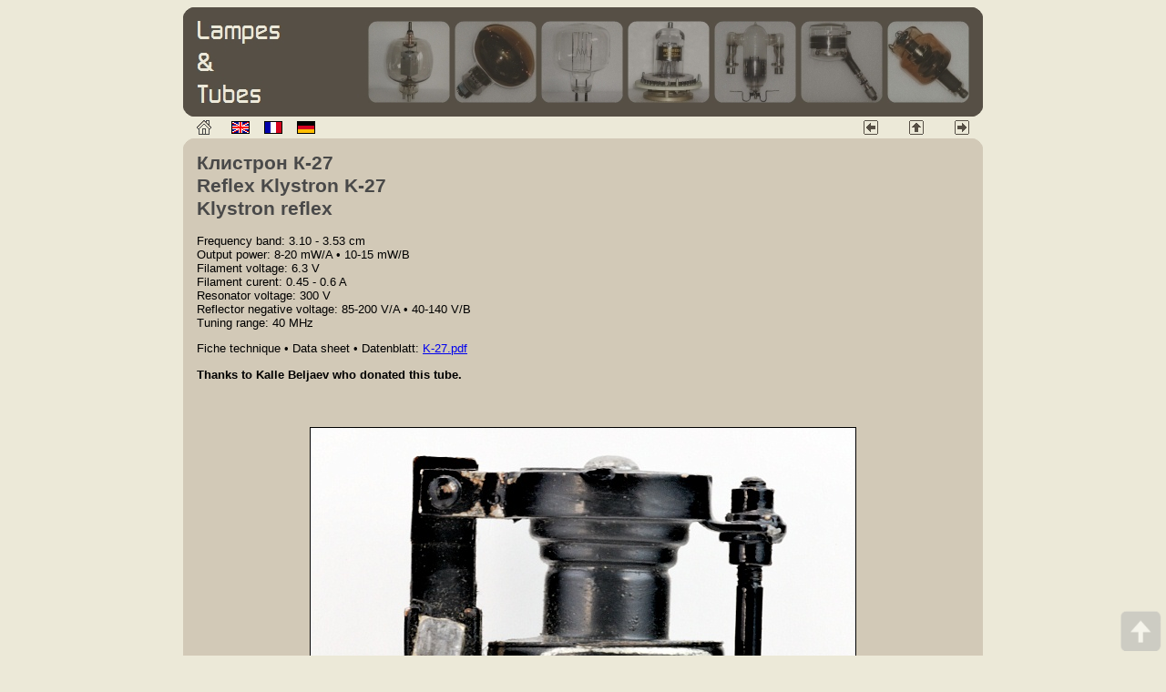

--- FILE ---
content_type: text/html; charset=ISO-8859-1
request_url: https://lampes-et-tubes.info/mwkl/mw032.php?l=f
body_size: 1639
content:
<!DOCTYPE html PUBLIC "-//W3C//DTD HTML 4.01 Transitional//EN" "http://www.w3.org/TR/html4/loose.dtd">
<html>
<head>
  <meta http-equiv="content-type" content="text/html; charset=ISO-8859-1">
  <title>Reflex Klystron K-27</title>
  <link rel="stylesheet" href="../default.css" type="text/css" media="all">
  <!-- Google tag (gtag.js) -->
<script async src="https://www.googletagmanager.com/gtag/js?id=G-FKRWFP5LER"></script>
<script>
  window.dataLayer = window.dataLayer || [];
  function gtag(){dataLayer.push(arguments);}
  gtag('js', new Date());

  gtag('config', 'G-FKRWFP5LER');
</script></head>
<body  style="background-color: rgb(236, 233, 216);">


<div align="center">
  <table style="text-align: left; width: 878px; height: 120px;" border="0" cellpadding="0" cellspacing="0">
    <tr>
      <td valign="top" height="120">
        <div class="banner_box">
          <div class="banner_top"><div></div></div>
            <div class="banner_content">
<a href="https://lampes-et-tubes.info/index.htm"><img src="../banner_fr.jpg" width="848" height="90" border="0" alt=""></a>            </div>
          <div class="banner_bottom"><div></div></div>
        </div>
      </td>
    </tr>
  </table>
</div>

<div align="center">
<table style="width: 878px; height: 24px;" border="0" cellpadding="0" cellspacing="0">
  <tbody>
    <tr>
      <td style="text-align: left; width: 15px;" valign="middle">
        <img style="width: 10px; height: 24px;" alt="" src="../spacer.gif">
      </td>
      <td style="text-align: left; width: 38px;" valign="middle">
        <img title="Home" style="width: 16px; height: 16px;" alt="home" src="../home.gif">
      </td>
      <td style="text-align: left; width: 36px;" valign="middle"><a class="flag" href="../index-e.htm">
        <img title="English" border="1" width="18" height="12" alt="en" src="../flag_en.gif"></a>
      </td>
      <td style="text-align: left; width: 36px;" valign="middle"><a class="flag" href="../index.htm">
        <img title="Fran&ccedil;ais" border="1" width="18" height="12" alt="fr" src="../flag_fr.gif"></a>
      </td>
      <td style="text-align: left; width: 36px;" valign="middle"><a class="flag" href="../index-d.htm">
        <img title="Deutsch" border="1" width="18" height="12" alt="de" src="../flag_de.gif"></a>
      </td>
      <td style="text-align: left; width: 552px;" valign="middle">
        <img style="width: 10px; height: 24px;" alt="" src="../spacer.gif">
      </td>
      <td style="text-align: right; width: 50px;" valign="middle">
<a class="arrow" href="mw031.php?l=f">        <img title="previous" border="0" width="16" height="16" alt="&lt;--" src="../arrowleft.gif"></a>
      </td>
      <td style="text-align: right; width: 50px;" valign="middle">
<a class="arrow" href="gallery.php?l=f">      
        <img title="thumbnails" border="0" width="16" height="16" alt="^" src="../arrowup.gif"></a>
      </td>
      <td style="text-align: right; width: 50px;" valign="middle">
<a class="arrow" href="mw210.php?l=f">        <img title="next" border="0" width="16" height="16" alt="--&gt;" src="../arrowright.gif"></a>
      </td>
      <td style="text-align: left; width: 15px;" valign="middle">
        <img style="width: 10px; height: 24px;" alt="" src="../spacer.gif">
      </td>
    </tr>
  </tbody>
</table>
</div>
<div align="center">
  <table style="text-align: left; width: 878px;" border="0" cellpadding="0" cellspacing="0">
    <tr>
      <td width="878" valign="top">
        <div class="content_box">
          <div class="content_top"><div></div></div>
            <div class="content_content">
              <h2>&#1050;&#1083;&#1080;&#1089;&#1090;&#1088;&#1086;&#1085; &#1050;-27<br>
              Reflex Klystron K-27<br>
              Klystron reflex</h2>
			  <p class="Contenu">Frequency band: 3.10 - 3.53 cm<br>
              Output power: 8-20 mW/A &bull; 10-15 mW/B<br>
              Filament voltage: 6.3 V<br>
              Filament curent: 0.45 - 0.6 A<br>
              Resonator voltage: 300 V<br>
              Reflector negative voltage: 85-200 V/A &bull; 40-140 V/B<br>
              Tuning range: 40 MHz</p>
              <p class="Contenu">Fiche technique &bull; Data sheet &bull; Datenblatt:
              <a href="K-27.pdf" target="_blank">K-27.pdf</a></p>
              <p class="Contenu"><strong>Thanks to Kalle Beljaev who donated this tube.</strong></p>
			  <p>&nbsp;</p>
			  <p align="center"><img src="mw032a.jpg" alt="Reflex Klystron K-27" border="1" width="598" height="900"></p>
			  <p class="ContenuCE">Hauteur &bull; Height &bull; Höhe : 85 mm &bull; 3&quot; 3/8<br>
			  Diamètre &bull; Diameter &bull; Durchmesser : 26 mm &bull; 1&quot;</p>
			  <p align="center"><img src="mw032b.jpg" alt="Reflex Klystron K-27" border="1" width="846" height="375"></p>
			  <p align="center"><img src="mw032c.jpg" alt="Reflex Klystron K-27" border="1" width="846" height="413"></p>
			  <p align="center"><img src="mw032d.jpg" alt="Reflex Klystron K-27" border="1" width="846" height="599"></p>
              <p align="center"><img src="mw032e.jpg" alt="Reflex Klystron K-27" border="1" width="846" height="779"></p>
              <p>&nbsp;</p>
<hr>
<p class="Legende">Le contenu de ce site est sous copyleft <img src="../copyleft.gif" border="0" width="11" height="9" alt="-" align="bottom"> The content of this site is under copyleft <img src="../copyleft.gif" border="0" width="11" height="9" alt="-" align="bottom"> Der Inhalt dieser Website steht unter Copyleft</p>
            </div>
          <div class="content_bottom"><div></div></div>
        </div>
      </td>
    </tr>
  </table>
</div>
<a style="position: fixed; bottom:5px;right:5px;" href="#" title="Back to Top"><img style="border: none;" src="../backtotop.png"></a>
</body>
</html>






--- FILE ---
content_type: text/css
request_url: https://lampes-et-tubes.info/default.css
body_size: 907
content:
.banner_box {
   background: #564F45;
}
.banner_top div {
   background: url(btl.gif) no-repeat top left;
}
.banner_top {
   background: url(btr.gif) no-repeat top right;
}
.banner_bottom div {
   background: url(bbl.gif) no-repeat bottom left;
}
.banner_bottom {
   background: url(bbr.gif) no-repeat bottom right;
}

.banner_top div, .banner_top, 
.banner_bottom div, .banner_bottom {
   width: 100%;
   height: 15px;
   font-size: 1px;
}
.banner_content { margin: 0 15px; }

.menu_box {
   background: #998D7D;
}
.menu_top div {
   background: url(mtl.gif) no-repeat top left;
}
.menu_top {
   background: url(mtr.gif) no-repeat top right;
}
.menu_bottom div {
   background: url(mbl.gif) no-repeat bottom left;
}
.menu_bottom {
   background: url(mbr.gif) no-repeat bottom right;
}

.menu_top div, .menu_top, 
.menu_bottom div, .menu_bottom {
   width: 100%;
   height: 15px;
   font-size: 1px;
}
.menu_content { margin: 0 15px; }

.content_box {
   background: #D2C9B7;
}
.content_top div {
   background: url(ctl.gif) no-repeat top left;
}
.content_top {
   background: url(ctr.gif) no-repeat top right;
}
.content_bottom div {
   background: url(cbl.gif) no-repeat bottom left;
}
.content_bottom {
   background: url(cbr.gif) no-repeat bottom right;
}

.content_top div, .content_top, 
.content_bottom div, .content_bottom {
   width: 100%;
   height: 15px;
   font-size: 1px;
}
.content_content { margin: 0 15px; }

p.menularge {
   font-family: "Trebuchet MS", Arial, Helvetica, sans-serif;
   font-size: 14pt;
   font-style: normal;
   font-weight: bold;
   color: white;
   text-align: left;
   margin-bottom: 15px;
   margin-top: 0px; 
   }

p.menumedium {
   font-family: "Trebuchet MS", Arial, Helvetica, sans-serif;
   font-size: 10pt;
   font-style: normal;
   font-weight: normal;
   color: white;
   text-align: left;
   margin-bottom: 2px;
   margin-top: 0px; 
   }

p.menusmall {
   font-family: Verdana, Arial, Helvetica, sans-serif;
   font-size: 8pt;
   font-style: normal;
   font-weight: normal;
   color: white;
   text-align: left;
   margin-bottom: 2px;
   margin-top: 0px; 
   }

a.menu:link    {color:#FFFFFF;text-decoration:none;}
a.menu:visited {color:#FFFFFF;text-decoration:none;}
a.menu:hover   {color:#FFFFFF;text-decoration:underline;}
a.menu:active  {color:#FFFFFF;text-decoration:underline;}

a.flag:link    {color:#000000;text-decoration:none;}
a.flag:visited {color:#000000;text-decoration:none;}
a.flag:hover   {color:#000000;text-decoration:none;}
a.flag:active  {color:#000000;text-decoration:none;}

a.arrow:link    {color:#ECE9D8;text-decoration:none;}
a.arrow:visited {color:#ECE9D8;text-decoration:none;}
a.arrow:hover   {color:#ECE9D8;text-decoration:none;}
a.arrow:active  {color:#ECE9D8;text-decoration:none;}

a.Contenu:link    {color:#000000;text-decoration:none;}
a.Contenu:visited {color:#000000;text-decoration:none;}
a.Contenu:hover   {color:#000000;text-decoration:underline;}
a.Contenu:active  {color:#000000;text-decoration:underline;}

/* Titres */

H1 {
   font-family: "Trebuchet MS", Arial, Helvetica, sans-serif;
   font-size: 16pt;
   font-style: normal;
   font-weight: bold;
   color: #494949;
   text-align: right;
   margin-bottom: 15px;
   margin-top: 0px; 
   }

H2 {
   font-family: "Trebuchet MS", Arial, Helvetica, sans-serif;
   font-size: 16pt;
   font-style: normal;
   font-weight: bold;
   color: #494949;
   text-align: left;
   margin-bottom: 15px;
   margin-top: 0px; 
   }

H3 {
   font-family: Verdana, Geneva, Arial, Helvetica, sans-serif;
   font-size: 9pt;
   font-style: normal;
   font-weight: normal;
   color: #494949;
   text-align: left;
   }
   
/* Contenus */

P.Contenu {
   font-family: "Trebuchet MS", Arial, Helvetica, sans-serif;
   font-size: 10pt;
   font-style: normal;
   font-weight: normal;
   color: black;
   text-align: justify;
   }
   
P.ContenuCE {
   font-family: "Trebuchet MS", Arial, Helvetica, sans-serif;
   font-size: 10pt;
   font-style: normal;
   font-weight: normal;
   color: black;
   text-align: center;
   }

P.ContenuRA {
   font-family: "Trebuchet MS", Arial, Helvetica, sans-serif;
   font-size: 10pt;
   font-style: normal;
   font-weight: normal;
   color: black;
   text-align: right;
   }

P.Legende {
   font-family: Verdana, Arial, Helvetica, sans-serif;
   font-size: 8pt;
   font-style: normal;
   font-weight: normal;
   color: black;
   text-align: center;
   }

P.Desc {
   font-family: Verdana, Arial, Helvetica, sans-serif;
   font-size: 8pt;
   font-style: normal;
   font-weight: normal;
   color: black;
   text-align: left;
   margin-top: -10px;
   }

/* Images flottantes */

.BlocImageDroit {
   float: right;
   margin: 4px 0 16px 10px;
   }

div.BlocImageDroit img {
   border-width: 1px 1px 1px 1px;
   border-style: solid solid solid solid;
   border-color: #000000 #000000 #000000 #000000;
   }

div.BlocImageDroit p {
   font-family: Verdana, Geneva, Arial, Helvetica, sans-serif;
   font-size: 8pt;
   font-style: normal;
   font-weight: normal;
   color: #494949;
   text-align: justify;
   margin-top: 6px;
   }

.BlocImageGauche {
   float: left;
   margin: 4px 10px 16px 0;
   }

div.BlocImageGauche img {
   border-width: 1px 1px 1px 1px;
   border-style: solid solid solid solid;
   border-color: #000000 #000000 #000000 #000000;
   }

div.BlocImageGauche p {
   font-family: Verdana, Geneva, Arial, Helvetica, sans-serif;
   font-size: 8pt;
   font-style: normal;
   font-weight: normal;
   color: #494949;
   text-align: justify;
   margin-top: 6px;
   }

/* Vignettes */

.gallery p {
  font-family: Verdana, Arial, Helvetica, sans-serif;
  font-size: 8pt;
  font-style: normal;
  font-weight: normal;
  color: black;
  margin-top: 2px;
  margin-left: 2px;
  margin-right: 2px;
  }

.gallery img {
  border: solid 1px #000000;
  }
  
/* Main index */

table.mainindex {
   font-family: "Trebuchet MS", Arial, Helvetica, sans-serif;
   font-size: 12pt;
   font-style: normal;
   font-weight: normal;
   color: black;
   text-align: left;
   margin-left: auto;
   margin-right: auto;
   border: 1px solid black;
}
